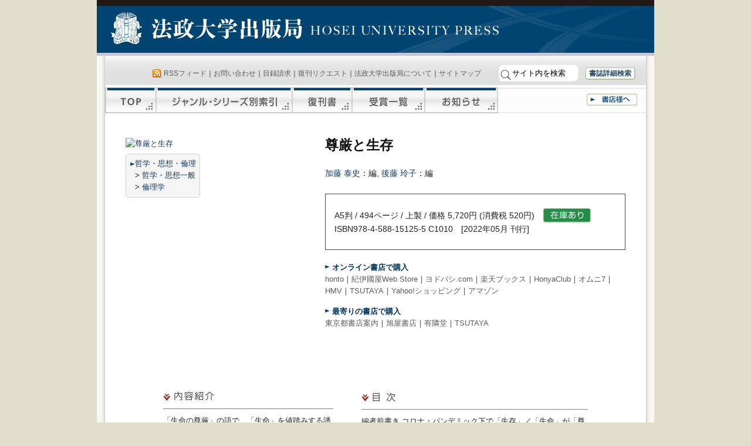

--- FILE ---
content_type: text/html; charset=UTF-8
request_url: https://h-up.com/books/isbn978-4-588-15125-5.html
body_size: 38897
content:
<!DOCTYPE html PUBLIC "-//W3C//DTD XHTML 1.0 Transitional//EN" "http://www.w3.org/TR/xhtml1/DTD/xhtml1-transitional.dtd">
<html xmlns="http://www.w3.org/1999/xhtml" lang="ja"
	prefix="og: https://ogp.me/ns#" >
<head profile="http://gmpg.org/xfn/11">
<meta http-equiv="Content-Type" content="text/html; charset=UTF-8" />
<title>尊厳と生存 | 法政大学出版局</title>
<link rel="stylesheet" href="/wp/wp-content/themes/h-up/style.css" type="text/css" media="screen" />
<link rel="stylesheet" href="/wp/wp-content/themes/h-up/print.css" type="text/css" media="print" />
<!-- All In One SEO Pack 3.6.2[321,350] -->
<script type="application/ld+json" class="aioseop-schema">{"@context":"https://schema.org","@graph":[{"@type":"Organization","@id":"https://www.h-up.com/#organization","url":"https://www.h-up.com/","name":"法政大学出版局","sameAs":[]},{"@type":"WebSite","@id":"https://www.h-up.com/#website","url":"https://www.h-up.com/","name":"法政大学出版局","publisher":{"@id":"https://www.h-up.com/#organization"},"potentialAction":{"@type":"SearchAction","target":"https://www.h-up.com/?s={search_term_string}","query-input":"required name=search_term_string"}},{"@type":"WebPage","@id":"https://www.h-up.com/books/isbn978-4-588-15125-5.html#webpage","url":"https://www.h-up.com/books/isbn978-4-588-15125-5.html","inLanguage":"ja","name":"尊厳と生存","isPartOf":{"@id":"https://www.h-up.com/#website"},"breadcrumb":{"@id":"https://www.h-up.com/books/isbn978-4-588-15125-5.html#breadcrumblist"},"datePublished":"2022-05-24T15:00:00+00:00","dateModified":"2022-04-05T05:17:37+00:00"},{"@type":"Article","@id":"https://www.h-up.com/books/isbn978-4-588-15125-5.html#article","isPartOf":{"@id":"https://www.h-up.com/books/isbn978-4-588-15125-5.html#webpage"},"author":{"@id":"https://www.h-up.com/author/admin#author"},"headline":"尊厳と生存","datePublished":"2022-05-24T15:00:00+00:00","dateModified":"2022-04-05T05:17:37+00:00","commentCount":0,"mainEntityOfPage":{"@id":"https://www.h-up.com/books/isbn978-4-588-15125-5.html#webpage"},"publisher":{"@id":"https://www.h-up.com/#organization"},"articleSection":"在庫あり, 書籍"},{"@type":"Person","@id":"https://www.h-up.com/author/admin#author","name":"admin","sameAs":[],"image":{"@type":"ImageObject","@id":"https://www.h-up.com/#personlogo","url":"https://secure.gravatar.com/avatar/19b937dc532ef6f4597159c6f1221d65?s=96&d=mm&r=g","width":96,"height":96,"caption":"admin"}},{"@type":"BreadcrumbList","@id":"https://www.h-up.com/books/isbn978-4-588-15125-5.html#breadcrumblist","itemListElement":[{"@type":"ListItem","position":1,"item":{"@type":"WebPage","@id":"https://www.h-up.com/","url":"https://www.h-up.com/","name":"法政大学出版局"}},{"@type":"ListItem","position":2,"item":{"@type":"WebPage","@id":"https://www.h-up.com/books/isbn978-4-588-15125-5.html","url":"https://www.h-up.com/books/isbn978-4-588-15125-5.html","name":"尊厳と生存"}}]}]}</script>
<link rel="canonical" href="/books/isbn978-4-588-15125-5.html" />
<meta property="og:type" content="article" />
<meta property="og:title" content="尊厳と生存 | 法政大学出版局" />
<meta property="og:description" content="ソンゲントセイゾン 978-4-588-15125-5 9784588151255 4-588-15125-8 4588151258 1010 尊厳と生存 加藤泰史 後藤玲子 カトウヤスシ ゴトウレイコ 1956年生まれ。椙山女学園大学国際コミュニケーション学部教授、一橋大学名誉教授。哲学・倫理学。『スピノザと近代――ドイツ思想史の虚軸』（編著、岩波書店、2022年）、Kant&#039;s Co" />
<meta property="og:url" content="https://www.h-up.com/books/isbn978-4-588-15125-5.html" />
<meta property="og:site_name" content="法政大学出版局" />
<meta property="og:image" content="https://www.h-up.com/wp/wp-content/plugins/all-in-one-seo-pack/images/default-user-image.png" />
<meta property="article:published_time" content="2022-05-24T15:00:00Z" />
<meta property="article:modified_time" content="2022-04-05T05:17:37Z" />
<meta property="og:image:secure_url" content="https://www.h-up.com/wp/wp-content/plugins/all-in-one-seo-pack/images/default-user-image.png" />
<meta name="twitter:card" content="summary_large_image" />
<meta name="twitter:site" content="@hosei_up" />
<meta name="twitter:domain" content="hosei_up" />
<meta name="twitter:title" content="尊厳と生存 | 法政大学出版局" />
<meta name="twitter:description" content="ソンゲントセイゾン 978-4-588-15125-5 9784588151255 4-588-15125-8 4588151258 1010 尊厳と生存 加藤泰史 後藤玲子 カトウヤスシ ゴトウレイコ 1956年生まれ。椙山女学園大学国際コミュニケーション学部教授、一橋大学名誉教授。哲学・倫理学。『スピノザと近代――ドイツ思想史の虚軸』（編著、岩波書店、2022年）、Kant&#039;s Co" />
<meta name="twitter:image" content="https://www.h-up.com/wp/wp-content/plugins/all-in-one-seo-pack/images/default-user-image.png" />
<!-- All In One SEO Pack -->
<link rel='dns-prefetch' href='//www.h-up.com' />
<link rel='dns-prefetch' href='//s.w.org' />
<link rel="alternate" type="application/rss+xml" title="法政大学出版局 &raquo; フィード" href="/feed" />
<link rel="alternate" type="application/rss+xml" title="法政大学出版局 &raquo; コメントフィード" href="/comments/feed" />
<link rel="alternate" type="application/rss+xml" title="法政大学出版局 &raquo; 尊厳と生存 のコメントのフィード" href="/books/isbn978-4-588-15125-5.html/feed" />
 <script type="text/javascript">
 window._wpemojiSettings = {"baseUrl":"https:\/\/s.w.org\/images\/core\/emoji\/11.2.0\/72x72\/","ext":".png","svgUrl":"https:\/\/s.w.org\/images\/core\/emoji\/11.2.0\/svg\/","svgExt":".svg","source":{"concatemoji":"https:\/\/www.h-up.com\/wp\/wp-includes\/js\/wp-emoji-release.min.js?ver=5.1.16"}};
 !function(e,a,t){var n,r,o,i=a.createElement("canvas"),p=i.getContext&&i.getContext("2d");function s(e,t){var a=String.fromCharCode;p.clearRect(0,0,i.width,i.height),p.fillText(a.apply(this,e),0,0);e=i.toDataURL();return p.clearRect(0,0,i.width,i.height),p.fillText(a.apply(this,t),0,0),e===i.toDataURL()}function c(e){var t=a.createElement("script");t.src=e,t.defer=t.type="text/javascript",a.getElementsByTagName("head")[0].appendChild(t)}for(o=Array("flag","emoji"),t.supports={everything:!0,everythingExceptFlag:!0},r=0;r<o.length;r++)t.supports[o[r]]=function(e){if(!p||!p.fillText)return!1;switch(p.textBaseline="top",p.font="600 32px Arial",e){case"flag":return s([55356,56826,55356,56819],[55356,56826,8203,55356,56819])?!1:!s([55356,57332,56128,56423,56128,56418,56128,56421,56128,56430,56128,56423,56128,56447],[55356,57332,8203,56128,56423,8203,56128,56418,8203,56128,56421,8203,56128,56430,8203,56128,56423,8203,56128,56447]);case"emoji":return!s([55358,56760,9792,65039],[55358,56760,8203,9792,65039])}return!1}(o[r]),t.supports.everything=t.supports.everything&&t.supports[o[r]],"flag"!==o[r]&&(t.supports.everythingExceptFlag=t.supports.everythingExceptFlag&&t.supports[o[r]]);t.supports.everythingExceptFlag=t.supports.everythingExceptFlag&&!t.supports.flag,t.DOMReady=!1,t.readyCallback=function(){t.DOMReady=!0},t.supports.everything||(n=function(){t.readyCallback()},a.addEventListener?(a.addEventListener("DOMContentLoaded",n,!1),e.addEventListener("load",n,!1)):(e.attachEvent("onload",n),a.attachEvent("onreadystatechange",function(){"complete"===a.readyState&&t.readyCallback()})),(n=t.source||{}).concatemoji?c(n.concatemoji):n.wpemoji&&n.twemoji&&(c(n.twemoji),c(n.wpemoji)))}(window,document,window._wpemojiSettings);
 </script>
 <style type="text/css">
img.wp-smiley,
img.emoji {
	display: inline !important;
	border: none !important;
	box-shadow: none !important;
	height: 1em !important;
	width: 1em !important;
	margin: 0 .07em !important;
	vertical-align: -0.1em !important;
	background: none !important;
	padding: 0 !important;
}
</style>
	<link rel='stylesheet' id='asi-css-css' href='/wp/wp-content/plugins/audio-story-images/css/asi.css?ver=5.1.16' type='text/css' media='all' />
<link rel='stylesheet' id='asi-icons-css' href='/wp/wp-content/plugins/audio-story-images/css/icons.css?ver=5.1.16' type='text/css' media='all' />
<link rel='stylesheet' id='wp-block-library-css' href='/wp/wp-includes/css/dist/block-library/style.min.css?ver=5.1.16' type='text/css' media='all' />
<link rel='stylesheet' id='wp-pagenavi-css' href='/wp/wp-content/plugins/wp-pagenavi/pagenavi-css.css?ver=2.70' type='text/css' media='all' />
<link rel='stylesheet' id='tablepress-default-css' href='/wp/wp-content/tablepress-combined.min.css?ver=6' type='text/css' media='all' />
<script type='text/javascript' src='/wp/wp-includes/js/jquery/jquery.js?ver=1.12.4'></script>
<script type='text/javascript' src='/wp/wp-includes/js/jquery/jquery-migrate.min.js?ver=1.4.1'></script>
<script type='text/javascript' src='/wp/wp-content/plugins/audio-story-images/js/imagesLoaded.js?ver=0.0.1'></script>
<script type='text/javascript' src='/wp/wp-content/plugins/audio-story-images/js/asi-core.js?ver=0.0.1'></script>
<script type='text/javascript' src='/wp/wp-content/plugins/audio-story-images/js/asi-run.js?ver=0.0.1'></script>
<link rel="EditURI" type="application/rsd+xml" title="RSD" href="/wp/xmlrpc.php?rsd" />
<link rel="wlwmanifest" type="application/wlwmanifest+xml" href="/wp/wp-includes/wlwmanifest.xml" /> 
<link rel='prev' title='『医学とキリスト教』が「科学史・科学哲学」に紹介されました' href='/news/202205241800.html' />
<link rel='next' title='『韓屋と伝統集落』が「民団新聞」に紹介されました' href='/news/202205250900.html' />
<meta name="generator" content="WordPress 5.1.16" />
<link rel='shortlink' href='/?p=458815125' />
<link rel="alternate" type="application/json+oembed" href="/wp-json/oembed/1.0/embed?url=https%3A%2F%2Fwww.h-up.com%2Fbooks%2Fisbn978-4-588-15125-5.html" />
<link rel="alternate" type="text/xml+oembed" href="/wp-json/oembed/1.0/embed?url=https%3A%2F%2Fwww.h-up.com%2Fbooks%2Fisbn978-4-588-15125-5.html&#038;format=xml" />
</head>
<body class="post-template-default single single-post postid-458815125 single-format-standard" id='book'>
	<div id="container">
	<div id="header">
	<a href="/">法政大学出版局</a>
	</div><!-- /header -->
	<div id="content-box">
 <div id="content">
 <div id="menu" class="clearfix">
 <div id="utility">
 <div><span class="feed"><a href="/feed" rel="nofollow">RSSフィード</a></span>｜<a href="/e/index.php?action_otoiawase=true" rel="nofollow">お問い合わせ</a>｜<a href="/e/index.php?action_mokuroku=true" rel="nofollow">目録請求</a>｜<a href="/e/index.php?action_fukkan=true" rel="nofollow">復刊リクエスト</a>｜<a href="/about">法政大学出版局について</a>｜<a href="/sitemap">サイトマップ</a>
 <form method="get" action="/">
<input type="image" src="/wp/img/seach_button.png" class="submit" id="submit" value="検索">
	<input type="text" class="inputField" id="searchKeyword" name="s" size="10" onfocus="if (this.value == 'サイト内を検索') this.value = '';" onblur="if (this.value == '') this.value = 'サイト内を検索';" value="サイト内を検索" />
<!--<input type="checkbox" value="1" name="cat" id="check" />:書籍検索-->&#160;&#160;&#160;<a href="/syuppanbutsu/shousaikensaku" rel="nofollow" id="header_shousaikensaku">書誌詳細検索</a>	</form></div>
 </div><!-- /utility -->
 <div id="main-menu">
 <a id="sitetop" href="/">TOP</a><a id="series" href="/syuppanbutsu/series">ジャンル・シリーズ別索引</a><a id="fukkan" href="/syuppanbutsu/fukkan">復刊書</a><a id="jyusyou" href="/syuppanbutsu/jyusyou">受賞一覧</a><a id="news" href="/news">お知らせ</a><a id="syoten" href="/syoten">書店様へ</a>
 </div><!-- /main-manu -->
 </div><!-- /menu -->
<!-- header.php の終わり -->
	<div id="content-inner">
 <div id="book-box">
 <div id="book-info1" class="clearfix">
 <div id="book-info1-body">
 <div id="shoei">
 <a href="https://img.hanmoto.com/bd/img/978-4-588-15125-5_0.jpg?lastupdated=2023-03-13+13%3A41%3A08" target="_blank" title="尊厳と生存"><img src="https://img.hanmoto.com/bd/img/978-4-588-15125-5_300.jpg?lastupdated=2023-03-13+13%3A41%3A08" width="300" alt="尊厳と生存" border="0" crossOrigin="anonymous" onload="(function(img){if (img.naturalWidth!==50||img.naturalHeight!==71){return;} img.src=img.getAttribute('data-error-src'); img.parentNode.removeAttribute('href'); img.parentNode.removeAttribute('target'); })(this);" data-error-src="/wp/img/noimage.jpg" />
</a>
 <div id="display_category">
 <div id=''><img src="/wp/img/arrow_1.png" /><a href="/e/index.php?Genre=3100&flg_searchmode=shousai&ORDERBY=DateShuppan&ORDERBY2=DateShotenhatsubai&SORTORDER=DESC&action_search_do=true">哲学・思想・倫理</a><br />&nbsp; > <a href="/e/index.php?Genre2=3111&Series=&flg_searchmode=shousai&ORDERBY=DateShuppan&ORDERBY2=DateShotenhatsubai&SORTORDER=DESC&action_search_do=true">哲学・思想一般</a><br />&nbsp; > <a href="/e/index.php?Genre2=3114&Series=&flg_searchmode=shousai&ORDERBY=DateShuppan&ORDERBY2=DateShotenhatsubai&SORTORDER=DESC&action_search_do=true">倫理学</a><br /></div>
 </div>
 </div><!-- /shoei -->
 <h2 id="book-title">尊厳と生存</h2>
 <div id="chosha"><a href="/e/index.php?SearchHenchoshamei=%E5%8A%A0%E8%97%A4+%E6%B3%B0%E5%8F%B2&flg_searchmode=shousai&ORDERBY=DateShuppan&ORDERBY2=DateShotenhatsubai&SORTORDER=DESC&enc=UTF-8&action_search_do=true" title="「加藤 泰史」を編著者(等)>に含む本を検索" >加藤 泰史</a>：編, <a href="/e/index.php?SearchHenchoshamei=%E5%BE%8C%E8%97%A4+%E7%8E%B2%E5%AD%90&flg_searchmode=shousai&ORDERBY=DateShuppan&ORDERBY2=DateShotenhatsubai&SORTORDER=DESC&enc=UTF-8&action_search_do=true" title="「後藤 玲子」を編著者(等)>に含む本を検索" >後藤 玲子</a>：編</div>
 <div id="jushou"></div>
 <div id="book-info1-inner">
 A5判 / 494ページ / 上製 / 価格 5,720円 (消費税 520円)　<img src="/wp/img/zaiko_zaikoari.png" /> <br />
 <!--定価: --><!-- 価格 5,720円 (消費税 520円)<br /> -->
 ISBN978-4-588-15125-5 C1010　[2022年05月 刊行]
 </div><!-- /book-info1-inner -->
 <div id="stores">
 <div id="kounyu" class="clearfix">
<div id="online">
<h5><img src='/wp/img/arrow_1.png' style='vertical-align:10%;' /> オンライン書店で購入</h5>
<a href="http://honto.jp/netstore/search_021_10978-4-588-15125-5.html?srchf=1&srchGnrNm=1" title="hontoの購入画面への移動" target="_blank">honto</a>｜<a class="out" href="http://bookweb.kinokuniya.co.jp/guest/cgi-bin/wshosea.cgi?W-ISBN=4588151258" title="紀伊國屋Web Storeの購入画面へ移動" target="_blank">紀伊國屋Web Store</a>｜<a href="http://www.yodobashi.com/ec/category/index.html?query=&cate=&word=9784588151255" title="ヨドバシ.comの購入画面へ移動" target="_blank">ヨドバシ.com</a>｜<a class="out" href="http://esearch.rakuten.co.jp/rms/sd/esearch/vc?sv=30&v=2&oid=000&f=A&g=001&p=0&s=1&e=0&sitem=978-4-588-15125-5" title="楽天ブックスの購入画面へ移動" target="_blank">楽天ブックス</a>｜<a class="out" href="http://www.honyaclub.com/shop/goods/search.aspx?cat_p=00&search=%8C%9F%8D%F5&keyw=9784588151255&image.x=19&image.y=11" target="_blank">HonyaClub</a>｜<a href="http://7net.omni7.jp/detail_isbn/978-4-588-15125-5" target="_blank">オムニ7</a>｜<a class="out" href="http://click.linksynergy.com/fs-bin/click?id=oPjD95p1JTU&subid=0&offerid=131139.1&type=10&tmpid=1161&RD_PARM1=http%253A%252F%252Fwww.hmv.co.jp%252Fsearch%252Flist%252F%253Fcatnum%253D9784588151255" title="HMVの購入画面へ移動" target="_blank">HMV</a>｜<a href="http://shop.tsutaya.co.jp/book/product/9784588151255/" target="_blank">TSUTAYA</a>｜<a href='http://search.shopping.yahoo.co.jp/search?first=1&tab_ex=commerce&ei=euc-jp&fr=shp-prop&n=20&p=9784588151255&cid=10002' title='Yahoo!ショッピングの購入画面へ移動' target='_blank'>Yahoo!ショッピング</a>｜<a href="http://www.amazon.co.jp/exec/obidos/ASIN/4588151258/" title="アマゾンの購入画面へ移動" target="_blank">アマゾン</a></p><h5><img src='/wp/img/arrow_1.png' style='vertical-align:10%;' /> 最寄りの書店で購入</h5><a class="out" href="http://www.tokyo-shoten.or.jp/kumiaimap_utf8.htm?bkey=9784588151255" title="「東京都書店案内」より、都内21店舗の在庫を確認" target="_blank">東京都書店案内</a>｜<a class="out" href="https://www.asahiya.com/book/9784588151255" target="_blank">旭屋書店</a>｜<a class="out" href="http://book.yurindo.co.jp/book.asp?isbn=9784588151255" title="有隣堂全店のうち、web在庫検索に対応している店舗の在庫を確認" target="_blank">有隣堂</a>｜<a class="out" href="http://store.tsutaya.co.jp/item/search_s/search_s_result.html?&gn=&pn=&cpn=&isbn=9784588151255&lj=&mj=&dfy=&dfm=&dfd=&dty=&dtm=&dtd=&st=&i=130&ctp=130&stp=1&s=2" title="TSUTAYAの在庫を確認" target="_blank">TSUTAYA</a>
</div><!-- /online -->
</div><!-- /kounyu -->
 </div><!-- /stores -->
 </div><!-- /book-info1-body -->
 <!--	<div id="stores">
 </div>
 -->
 <!-- /stores -->
 </div><!-- /book-info1 -->
 <div id="book-info2">
 <div id="book-info2-first">
 <h3><img src='/wp/img/bt_more_v.png'/> <img src='/wp/img/h_naiyoushoukai.png' alt='内容紹介' /></h3><div> 「生命の尊厳」の語で、「生命」を値踏みする誘惑を決然と退けたはずの「尊厳」が、「尊厳ある生命」の語によって「生命」の選別を招き入れかねない。戦争の比喩でも語られるコロナ・パンデミックは、特にそれを顕在化させた。限られた医療資源とトリアージ、ワクチンの分配と格差、先端医療、ゲノム編集、自己決定、出生前・着床前診断、終末期医療・ケア、文学、政治など多様な領域の喫緊の問題として「尊厳」を論じる。</div> <!--
 <h3><img src="/wp/img/h_shuppankyokukarahitokoto.png" alt="出版局から一言" /></h3>
 <div></div>
-->
 <h3><img src='/wp/img/bt_more.png' class='rotate'/> <img src="/wp/img/h_choyakushaprofile.png" alt="著訳者プロフィール" /></h3>
 <div id="profilebox">
 <h4><strong>加藤 泰史</strong><small>（カトウ ヤスシ）</small></h4><p>1956年生まれ。椙山女学園大学国際コミュニケーション学部教授、一橋大学名誉教授。哲学・倫理学。『スピノザと近代――ドイツ思想史の虚軸』（編著、岩波書店、2022年）、Kant’s Concept of Dignity, Berlin, Boston: De Gruyter, 2019 （Gerhard Schönrichとの共編著）、「公共と尊厳」（『思想』第1139号、2019年）、ほか。</p><h4><strong>後藤 玲子</strong><small>（ゴトウ レイコ）</small></h4><p>1958年生まれ。一橋大学博士（経済学）。帝京大学経済学部・先端総合機構教授、一橋大学名誉教授。『潜在能力アプローチ――倫理と経済』（岩波書店、2017年）、『福祉の経済哲学――個人・制度・公共性』（ミネルヴァ書房、2015年）、『正義の経済哲学――ロールズとセン』（東洋経済新報社、2002年）、ほか。</p><small>※上記内容は本書刊行時のものです。</small> </div>
 </div><!-- /book-info2-first -->
 <div id="book-info2-second">
 <!-- <h3>目次</h3> -->
 <h3><img src='/wp/img/bt_more_v.png'/> <img src='/wp/img/h_mokuji.png' alt='目次' /></h3><div>編者前書き	コロナ・パンデミック下で「生存」／「生命」が「尊厳」概念を問い直す（加藤泰史）<br />
<br />
第Ⅰ部	コロナ・パンデミックと尊厳の問題<br />
<br />
第一章	人間の尊厳と生命権──コロナ・トリアージと「人間の尊厳」（加藤泰史）<br />
<br />
第二章	新型コロナウイルス感染症と医療資源配分（美馬達哉）<br />
<br />
第三章	グローバルなワクチン分配のための倫理的枠組み──公正な優先モデルはワクチンの公正かつ衡平な分配という誓約を実現するための実践的方法を提供する（エゼキエル・Ｊ・エマニュエルほか／栗林寛幸゠訳）<br />
<br />
第四章	感染症文学・生命・尊厳（ギブソン松井佳子）<br />
<br />
第五章　韓国のCOVID-19対処における「戦い」のメタファー（諸昭喜）<br />
<br />
◎コラム１	死者の尊厳とコロナ・パンデミック（隠岐–須賀麻衣）<br />
<br />
第Ⅱ部	現代思想と尊厳の対話<br />
<br />
第一章	リベラリズムと尊厳──魂の質素な生い立ちと傷つきやすさ（後藤玲子）<br />
<br />
第二章	人間存在のアンチノミー──ソフィー・ノールマンにおける超越の現象学と尊厳（馬場智一）<br />
<br />
第三章	生と超越──生命論の生命疎外に抗して（品川哲彦）<br />
<br />
第四章	人間の尊厳と生命倫理──批判的哲学からのアプローチ（ジルベール・オトワ／岩佐宣明゠訳）<br />
<br />
◎コラム２	「終末期医療・ケア」関連図書案内（小林道太郎）<br />
<br />
第Ⅲ部	先端医療と尊厳の問題<br />
<br />
第一章	遺伝子改変人間の時代と日本（香川知晶）<br />
<br />
◎コラム３	自己決定と命（宇佐美公生）<br />
<br />
第二章	ヒトの生殖細胞系列に対するゲノム編集研究──ドイツにおいても新たな議論を行うことを支持する（ベッティナ・シェーネ゠ザイファート／桐原隆弘゠訳）<br />
<br />
第三章	ヒト遺伝子研究における「ロシアンルーレット」？（ベッティナ・シェーネ゠ザイファート／桐原隆弘゠訳）<br />
<br />
第四章	中国におけるゲノム編集の倫理学的議論について（魏偉＋李亜明）<br />
<br />
◎コラム４	「出生前・着床前診断」関連図書案内──人間の尊厳の観点から（小椋宗一郎）<br />
<br />
第五章　遺伝子編集の倫理（金相得／水野邦彦゠訳）<br />
<br />
◎参考資料	〔韓国〕生命倫理および安全に関する法律（略称：生命倫理法）（水野邦彦゠訳）<br />
<br />
編者後書き	その生命／生存の条件は人の尊厳を満たすものですか？（後藤玲子）<br />
<br />
執筆者・訳者紹介</div> </div><!-- /book-info2-second -->
 <br style="clear:both;" />
 <div id='tsuiki'>執筆者・訳者紹介<br />
<br />
美馬達哉（ミマ・タツヤ）<br />
立命館大学大学院先端総合学術研究科教授。医療社会学・脳神経内科学・神経科学。『感染症社会――アフターコロナの生政治』（人文書院、2020年）、『生を治める術としての近代医療――フーコー『監獄の誕生』を読み直す』（現代書館、2015年）、「クリスパー（CRISPR）哲学とラマルクの危険な思想」（『現代思想』、2021年10月号）、ほか。<br />
<br />
エゼキエル・Ｊ・エマニュエル（Ezekiel J. Emanuel）<br />
ペンシルバニア大学グローバル・イニシアチブ副学長兼医療倫理・健康政策学部長。医師・医療倫理学者。WHO 事務局長の特別補佐も務める。オバマ政権の医療保険制度改革「オバマ・ケア」で主導的役割を果たし、2020年11月にはバイデン大統領によって新型コロナウイルス感染症対策諮問委員会のメンバーに選ばれている。<br />
<br />
ヘンリー・Ｓ・リチャードソン（Henry S. Richardson）<br />
ジョージタウン大学哲学科教授兼ケネディ倫理研究所上級研究員。政治哲学・倫理学・実践的推論。学術雑誌Ethics の編集長、ユネスコ「科学的知識と技術の倫理に関する世界委員会」委員、開発のための学際的学会Human Development and Capability Association会長などを歴任。<br />
<br />
栗林寛幸（クリバヤシ・ヒロユキ）<br />
東京大学特任研究員（医療倫理学）、翻訳家。翻訳：ピーター・テミン『なぜ中間層は没落したのか』（栗林寛幸訳、慶應義塾大学出版会、2020年）、翻訳：マイケル・マーモット『健康格差』（栗林寛幸監訳、日本評論社、2017年）、ほか。<br />
<br />
ギブソン松井佳子（ギブソン・マツイ・ケイコ）<br />
神田外語大学外国語学部教授。「文学の経験表現から考究できる〈尊厳〉の諸相」（『尊厳と社会（上）』法政大学出版局、2020年）、「翻訳学と脱構築のはざまで考える「社会正義」」（『〈翻訳〉のさなかにある社会正義』、東京大学出版会、2018年）、“Re-examining Human Dignity in Literary Texts: In Seeking for a Continuous Dialogue Between the Conceptual and the Empirical Approaches”, Dialog: A Journal of Theology, volume 56, Number 1, 2017, ほか。<br />
<br />
諸昭喜（チェ・ソヒ）<br />
国立民族学博物館グローバル現象研究部助教。人類学。「産後風の風と望」（共著『痛みからみえてくること――韓国社会の痛みに関する人類学報告書』、〔韓国〕フマニタス、2021年）、「韓国女性のソーシャル・サファリングの身体化「産後風」の語りを中心に」（『日本ジェンダー研究』21、2018年）、「東洋医学における疾患の社会的構築――韓国の産後風を事例として」（『人体科学』27(1)、2018年）、ほか。<br />
<br />
隠岐－須賀麻衣（オキ－スガ・マイ）<br />
国士舘大学政経学部講師。„Die φύσις der Philosophen und der Nicht-Philosophen“, in: I. Männlein-Robert, D. Koch, N. Weidtmann (Hrsg.), Platon und die Physis, Tübingen: Mohr Siebeck, 2019; “An Invitation from Plato”, in: Ch. Ferella, C. Breytenbach (Eds.), Paths of Knowledge, Berlin: Topoi Excellence Cluster, 2018; 「プラトン『ポリテイア』における詩と物語」（『年報政治学』2014-I号）、ほか。<br />
<br />
馬場智一（ババ・トモカズ）<br />
長野県立大学グローバルマネジメント学部准教授、哲学・倫理学・思想史・哲学プラクティス。『倫理の他者――レヴィナスにおける異教概念』（勁草書房、2012年）、「コーエンのマイモニデス読解とその余波――ゴルディーン、レヴィナス、シュトラウス」（『京都ユダヤ思想研究』、第11号(2)、2020年）、翻訳：バルバラ・カッサン『ノスタルジー――我が家にいるとはどういうことか』（花伝社、2020年）、ほか。<br />
<br />
品川哲彦（シナガワ・テツヒコ）<br />
関西大学文学部教授。哲学・倫理学。『倫理学入門――アリストテレスから生殖技術、AIまで』（中央公論新社、2020年）、『倫理学の話』（ナカニシヤ出版、2015年）、『正義と境を接するもの  責任という原理とケアの倫理』（ナカニシヤ出版、2007年）、ほか。<br />
<br />
ジルベール・オトワ（Gilbert Hottois）<br />
ベルギー哲学会の会長などを歴任、2003年以降、ベルギー王立アカデミーのメンバー。2019年死去。本論文執筆当時は、ブリュッセル自由大学（ベルギー）の生命倫理学学際的研究センター長。La science entre valeurs modernes et postmodernité (Paris, Vrin, 2005), Qu’est-ce que la bioéthique ? (Paris, Vrin (Chemins philosophiques), 2004)ほか。<br />
<br />
岩佐宣明（イワサ・ノブアキ）<br />
愛知学院大学教養部准教授。哲学・倫理学。「デカルト認識論における自己認識の問題」（『理想』第699号、2017年）、「コギトの特権性」（『フランス哲学・思想研究』第12号、2007年）、「歪められたコギト」（『哲学』第56号、2005年）、ほか。<br />
<br />
小林道太郎（コバヤシ・ミチタロウ）<br />
大阪医科薬科大学看護学部教授。哲学・倫理学。「補い合うことと考えること――ある看護師へのインタビューの分析から」（『看護研究』49 (4)、2016年）、「ケア倫理は看護倫理にどう貢献しうるのか――ケアの諸局面の倫理的要素から」（『日本看護倫理学会誌』6(1)、2014年）、「フッサール現象学は臨床のコミュニケーション研究とどう関わるのか――看護研究を中心に」（『Communication-Design』8、2013年）、ほか。<br />
<br />
香川知晶（カガワ・チアキ）<br />
山梨大学名誉教授。哲学。『命は誰のものか　増補改訂版』（ディスカヴァー・トゥエンティワン、2021年)、『生命倫理の源流』（共編著、岩波書店、2014年）、『死ぬ権利――カレン・クインラン事件と生命倫理の転回』（勁草書房、2006年)、ほか。<br />
<br />
宇佐美公生（ウサミ・コウセイ）<br />
岩手大学名誉教授。倫理学・哲学。『新・カント読本』（分担執筆、法政大学出版局、2018年）、『尊厳概念のダイナミズム――哲学・応用倫理学論集』（分担執筆、法政大学出版局、2017年）、「尊厳概念の形而上学的意味の再検討」（『日本カント研究』第21号、日本カント協会、2020年）、ほか。<br />
<br />
ベッティナ・シェーネ＝ザイファート（Bettina Schöne-Seiferth）<br />
ミュンスター大学医療倫理・医療史・医療理論研究所教授。Schöne-Seifert, B.: Beim Sterben helfen – dürfen wir das? Berlin: J B Metzler 2020; Muders, S./ Rüther, M./ Schöne-Seifert, B./ Stier, M. (Hg.): Willensfreiheit im Kontext – Interdisziplinäre Perspektiven auf das Handeln. Münster: Mentis 2015; Schöne-Seifert, B./ Kern-Stähler, A./ Thiemann, A. (Hg.): Ethik in der Medizin – Literarische Texte für den neuen Querschnittsbereich GTE. Münster: Mentis 2013, ほか。<br />
<br />
桐原隆弘（キリハラ・タカヒロ）<br />
下関市立大学経済学部教授。哲学。Kirihara, T: Should Nature Be Isolated or Incorporated? A Debate on Reproductive Medicine in Germany from the Perspective of the Place of Culture. Journal of Philosophy and Ethics in Health Care and Medicine (Japanese Association for Philosophical and Ethical Researches in Medicine) No.14 (2021); Kirihara, T: Wie ist menschliches Zusammenleben möglich? Ausführungen zum Dialog zwischen kantischer Philosophie und der philosophischen Ethik in Japan vor allem in Beziehung auf »bürgerliche Persönlichkeit« und »Menschheit« In: Quante, M/Goto, H/Rojek, T/Segawa, S (Hg.): Der Begriff der Person in systematischer wie historischer Perspektive: ein deutsch-japanischer Dialog. Paderborn: Mentis 2020; Kirihara, T: Verbindung freier Personen: Zum Begriff der Gemeinschaft bei Kant und Scheler. Würzburg: Königshausen & Neumann 2009,ほか。<br />
<br />
魏偉（ウェイ・ウェイ）<br />
中国社会科学院哲学研究所助研究員（講師）。近代日本哲学・応用倫理学。「一種技藝人的人本主義：三木清的人本主義論」（『日語学習与研究』、5(216)、2021年）、“What is the Real Problem of Gene Editing in Human Germline Cells?” (Japanisches Jahrbuch für Wissenschaft und Ethik, Band 8, 2019)、「ヒトの生殖細胞を対象とするゲノム編集技術の応用に関する倫理的検討――中山大学の実験に対する中国の倫理学議論の批判的考察」（『尊厳概念のダイナミズム哲学――応用倫理学論集』、法政大学出版局、2017年）、ほか。<br />
<br />
李亜明（リー・ヤーミン）<br />
中国社会科学院哲学研究所副研究員（准教授）。生命倫理学。「人間の尊厳の儒教的概念」（『東アジアの尊厳概念』、法政大学出版局、2021年）、「人類物種完整性的道徳意義」（『哲学動態』、8号、2020年）、“Death with dignity from the Confucian perspective” (Theoretical Medicine and Bioethics, 38 (1), 2017)、ほか。<br />
<br />
小椋宗一郎（オグラ・ソウイチロウ）<br />
東海学院大学心理学科教授。生命倫理・倫理学・哲学。『生命をめぐる葛藤――ドイツ生命倫理における妊娠中絶、生殖医療と出生前診断』（生活書院、2020年）、「ボースとカンギレムにおける「正常」概念について――ノーマライゼーション原理の思想史的研究のために」（名古屋哲学研究会（編）「哲学と現代」第36号、2021年）、『生命の倫理学』（共編著、明石書店、2022年出版予定）、ほか。<br />
<br />
金相得（キム・サンドゥク）<br />
全北大学校人文大学哲学科教授。倫理学。『遺伝子倫理学』（〔韓国〕哲学と現実社、2009年）、『生命医療倫理学』（〔韓国〕哲学と現実社、2000年）、翻訳： G. E.ムーア『倫理学原理』（〔韓国〕アカネット、2018年）、ほか。<br />
<br />
水野邦彦（ミズノ・クニヒコ）<br />
北海学園大学教授。韓国社会論・社会思想。『韓国の社会はいかに形成されたか』（日本経済評論社、2019年）、『韓国社会意識粗描』（花伝社、2002年）、『美的感性と社会的感性』（晃洋書房、1996年）、ほか。</div>
 <!-- 書評掲載情報をカスタムフィールドから複数取り出す -->
 <div class="shohyou">
 </div><!-- /shohyou -->
 </div><!-- /book-info2 -->
 </div><!-- /book-box -->
 <!--
 <div id="post-">
 <h2></h2>
 <div class="entry">
 
 
-->
 </div><!-- content-inner -->
 <div id="book-info3">
 
 <div class="kanrensho">
 </div>
<h3><img src="/wp/img/h_kanrenshoseki.png" alt="関連書籍" /></h3><div class='kanrensho_boxes'><div class='kanrensho_image_box'><a href='/books/isbn978-4-588-15116-3.html'><img src='//www.hanmoto.com/bd/img/image.php/978-4-588-15116-3.jpg?width=120&image=/bd/img/588/978-4-588-15116-3.jpg' /></a></div><a href='/books/isbn978-4-588-15116-3.html'>『東アジアの尊厳概念』</a><br />加藤 泰史：編</div><div class='kanrensho_boxes'><div class='kanrensho_image_box'><a href='/books/isbn978-4-588-15107-1.html'><img src='//www.hanmoto.com/bd/img/image.php/978-4-588-15107-1.jpg?width=120&image=/bd/img/588/978-4-588-15107-1.jpg' /></a></div><a href='/books/isbn978-4-588-15107-1.html'>『尊厳と社会（上）』</a><br />加藤 泰史：編</div><div class='kanrensho_boxes'><div class='kanrensho_image_box'><a href='/books/isbn978-4-588-15108-8.html'><img src='//www.hanmoto.com/bd/img/image.php/978-4-588-15108-8.jpg?width=120&image=/bd/img/588/978-4-588-15108-8.jpg' /></a></div><a href='/books/isbn978-4-588-15108-8.html'>『尊厳と社会（下）』</a><br />加藤 泰史：編</div><div class='kanrensho_boxes'><div class='kanrensho_image_box'><a href='/books/isbn978-4-588-15086-9.html'><img src='//www.hanmoto.com/bd/img/image.php/978-4-588-15086-9.jpg?width=120&image=/bd/img/588/978-4-588-15086-9.jpg' /></a></div><a href='/books/isbn978-4-588-15086-9.html'>『尊厳概念のダイナミズム』</a><br />加藤 泰史：編</div><div class='kanrensho_boxes'><div class='kanrensho_image_box'><a href='/books/isbn978-4-588-01081-1.html'><img src='//www.hanmoto.com/bd/img/image.php/978-4-588-01081-1.jpg?width=120&image=/bd/img/588/978-4-588-01081-1.jpg' /></a></div><a href='/books/isbn978-4-588-01081-1.html'>『生命倫理学』</a><br />ディーター・ビルンバッハー：著</div><div class='kanrensho_boxes'><div class='kanrensho_image_box'><a href='/books/isbn978-4-588-01024-8.html'><img src='//www.hanmoto.com/bd/img/image.php/978-4-588-01024-8.jpg?width=120&image=/bd/img/588/978-4-588-01024-8.jpg' /></a></div><a href='/books/isbn978-4-588-01024-8.html'>『人間の尊厳と人格の自律』</a><br />ミヒャエル・クヴァンテ：著</div><div class='kanrensho_boxes'><div class='kanrensho_image_box'><a href='/books/isbn978-4-588-09954-0.html'><img src='//www.hanmoto.com/bd/img/image.php/978-4-588-09954-0.jpg?width=120&image=/bd/img/588/978-4-588-09954-0.jpg' /></a></div><a href='/books/isbn978-4-588-09954-0.html'>『人間の将来とバイオエシックス　〈新装版〉』</a><br />J.ハーバーマス：著</div><div class='kanrensho_boxes'><div class='kanrensho_image_box'><a href='/books/isbn978-4-588-67212-5.html'><img src='//www.hanmoto.com/bd/img/image.php/978-4-588-67212-5.jpg?width=120&image=/bd/img/588/978-4-588-67212-5.jpg' /></a></div><a href='/books/isbn978-4-588-67212-5.html'>『スティル・ライヴズ』</a><br />ジョナサン・コール：著</div>
 </div>
 <br style="clear:both;" />
	
	
 <div class="gotop"><a href="#header">ページTOPへ</a></div>
 </div><!-- /content -->
	</div><!-- /content-box -->
<!-- 以降 footer.php -->
<div id="footer">
	<div id="footer">
 <div id="footer-menu">
｜<a href="/syuppanbutsu/order">本の購入について</a>｜<a href="/privacypolicy">プライバシーポリシー（個人情報保護方針）</a>｜<a href="/tokushouhou">特定商取引法に基づく表示</a>｜<a href="/tensaikyoka">転載許可申請について</a>
 </div><!-- /footer-menu -->
 <div id="footer-content">
<address>
〒102-0073　東京都千代田区九段北3-2-3　法政大学九段校舎内<br />
TEL 03-5214-5540　FAX 03-5214-5542</address>
このサイトへはどなたでも自由にリンクできます。<br />
掲載されている文章・写真・イラスト等の著作権は、それぞれの著作者にあります。<br />
小局スタッフによるものの著作権は法政大学出版局にあります。
 </div><!-- /footer-content -->
 <div id="footerlogo">
 <a href="/"><img src="/wp/img/fotter_logo2.png" /></a>
 </div><!-- /footerlogo -->
	</div><!-- /footer -->
	</div><!-- /container -->
 <script type='text/javascript' src='/wp/wp-includes/js/comment-reply.min.js?ver=5.1.16'></script>
<script type='text/javascript' src='/wp/wp-includes/js/wp-embed.min.js?ver=5.1.16'></script>
<script>
 (function(i,s,o,g,r,a,m){i['GoogleAnalyticsObject']=r;i[r]=i[r]||function(){
 (i[r].q=i[r].q||[]).push(arguments)},i[r].l=1*new Date();a=s.createElement(o),
 m=s.getElementsByTagName(o)[0];a.async=1;a.src=g;m.parentNode.insertBefore(a,m)
 })(window,document,'script','//www.google-analytics.com/analytics.js','ga');
 ga('create', 'UA-65361939-1', 'auto');
 ga('send', 'pageview');
</script>
</body>
</html>